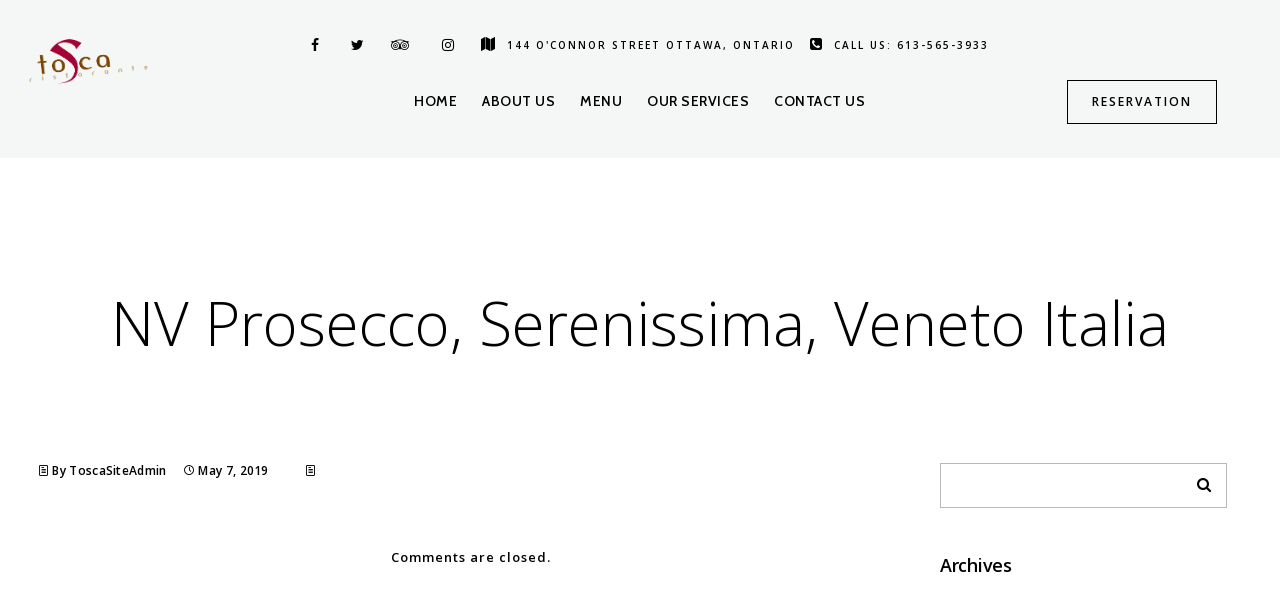

--- FILE ---
content_type: text/html; charset=UTF-8
request_url: https://www.tosca-ristorante.ca/project/nv-prosecco-serenissima-veneto-italia/
body_size: 13968
content:
<!doctype html>
<html lang="en-US">
<head>
	<meta http-equiv="Content-Type" content="text/html; charset=UTF-8" />
	<meta name="viewport" content="width=device-width, initial-scale=1, maximum-scale=1" />
	<link rel="profile" href="https://gmpg.org/xfn/11" />
	<link rel="pingback" href="https://www.tosca-ristorante.ca/xmlrpc.php" />
	<title>NV Prosecco, Serenissima, Veneto Italia &#8211; Tosca Ristorante</title>
<link data-rocket-preload as="style" href="https://fonts.googleapis.com/css?family=Open%20Sans%3A300%2C300i%2C400%2C400i%2C600%2C600i%2C700%2C700i%2C800%2C800i%7CNunito%3A200%2C200i%2C300%2C300i%2C400%2C400i%2C600%2C600i%2C700%2C700i%2C800%2C800i%2C900%2C900i%7CCabin%3A400%2C400i%2C500%2C500i%2C600%2C600i%2C700%2C700i%7CPT%20Mono&#038;display=swap" rel="preload">
<link href="https://fonts.googleapis.com/css?family=Open%20Sans%3A300%2C300i%2C400%2C400i%2C600%2C600i%2C700%2C700i%2C800%2C800i%7CNunito%3A200%2C200i%2C300%2C300i%2C400%2C400i%2C600%2C600i%2C700%2C700i%2C800%2C800i%2C900%2C900i%7CCabin%3A400%2C400i%2C500%2C500i%2C600%2C600i%2C700%2C700i%7CPT%20Mono&#038;display=swap" media="print" onload="this.media=&#039;all&#039;" rel="stylesheet">
<noscript data-wpr-hosted-gf-parameters=""><link rel="stylesheet" href="https://fonts.googleapis.com/css?family=Open%20Sans%3A300%2C300i%2C400%2C400i%2C600%2C600i%2C700%2C700i%2C800%2C800i%7CNunito%3A200%2C200i%2C300%2C300i%2C400%2C400i%2C600%2C600i%2C700%2C700i%2C800%2C800i%2C900%2C900i%7CCabin%3A400%2C400i%2C500%2C500i%2C600%2C600i%2C700%2C700i%7CPT%20Mono&#038;display=swap"></noscript>
<meta name='robots' content='max-image-preview:large' />
<link rel='dns-prefetch' href='//fonts.googleapis.com' />
<link href='https://fonts.gstatic.com' crossorigin rel='preconnect' />
<link rel="alternate" type="application/rss+xml" title="Tosca Ristorante &raquo; Feed" href="https://www.tosca-ristorante.ca/feed/" />
<link rel="alternate" type="application/rss+xml" title="Tosca Ristorante &raquo; Comments Feed" href="https://www.tosca-ristorante.ca/comments/feed/" />
<link rel="alternate" title="oEmbed (JSON)" type="application/json+oembed" href="https://www.tosca-ristorante.ca/wp-json/oembed/1.0/embed?url=https%3A%2F%2Fwww.tosca-ristorante.ca%2Fproject%2Fnv-prosecco-serenissima-veneto-italia%2F" />
<link rel="alternate" title="oEmbed (XML)" type="text/xml+oembed" href="https://www.tosca-ristorante.ca/wp-json/oembed/1.0/embed?url=https%3A%2F%2Fwww.tosca-ristorante.ca%2Fproject%2Fnv-prosecco-serenissima-veneto-italia%2F&#038;format=xml" />
<style id='wp-img-auto-sizes-contain-inline-css' type='text/css'>
img:is([sizes=auto i],[sizes^="auto," i]){contain-intrinsic-size:3000px 1500px}
/*# sourceURL=wp-img-auto-sizes-contain-inline-css */
</style>
<style id='wp-emoji-styles-inline-css' type='text/css'>

	img.wp-smiley, img.emoji {
		display: inline !important;
		border: none !important;
		box-shadow: none !important;
		height: 1em !important;
		width: 1em !important;
		margin: 0 0.07em !important;
		vertical-align: -0.1em !important;
		background: none !important;
		padding: 0 !important;
	}
/*# sourceURL=wp-emoji-styles-inline-css */
</style>
<style id='wp-block-library-inline-css' type='text/css'>
:root{--wp-block-synced-color:#7a00df;--wp-block-synced-color--rgb:122,0,223;--wp-bound-block-color:var(--wp-block-synced-color);--wp-editor-canvas-background:#ddd;--wp-admin-theme-color:#007cba;--wp-admin-theme-color--rgb:0,124,186;--wp-admin-theme-color-darker-10:#006ba1;--wp-admin-theme-color-darker-10--rgb:0,107,160.5;--wp-admin-theme-color-darker-20:#005a87;--wp-admin-theme-color-darker-20--rgb:0,90,135;--wp-admin-border-width-focus:2px}@media (min-resolution:192dpi){:root{--wp-admin-border-width-focus:1.5px}}.wp-element-button{cursor:pointer}:root .has-very-light-gray-background-color{background-color:#eee}:root .has-very-dark-gray-background-color{background-color:#313131}:root .has-very-light-gray-color{color:#eee}:root .has-very-dark-gray-color{color:#313131}:root .has-vivid-green-cyan-to-vivid-cyan-blue-gradient-background{background:linear-gradient(135deg,#00d084,#0693e3)}:root .has-purple-crush-gradient-background{background:linear-gradient(135deg,#34e2e4,#4721fb 50%,#ab1dfe)}:root .has-hazy-dawn-gradient-background{background:linear-gradient(135deg,#faaca8,#dad0ec)}:root .has-subdued-olive-gradient-background{background:linear-gradient(135deg,#fafae1,#67a671)}:root .has-atomic-cream-gradient-background{background:linear-gradient(135deg,#fdd79a,#004a59)}:root .has-nightshade-gradient-background{background:linear-gradient(135deg,#330968,#31cdcf)}:root .has-midnight-gradient-background{background:linear-gradient(135deg,#020381,#2874fc)}:root{--wp--preset--font-size--normal:16px;--wp--preset--font-size--huge:42px}.has-regular-font-size{font-size:1em}.has-larger-font-size{font-size:2.625em}.has-normal-font-size{font-size:var(--wp--preset--font-size--normal)}.has-huge-font-size{font-size:var(--wp--preset--font-size--huge)}.has-text-align-center{text-align:center}.has-text-align-left{text-align:left}.has-text-align-right{text-align:right}.has-fit-text{white-space:nowrap!important}#end-resizable-editor-section{display:none}.aligncenter{clear:both}.items-justified-left{justify-content:flex-start}.items-justified-center{justify-content:center}.items-justified-right{justify-content:flex-end}.items-justified-space-between{justify-content:space-between}.screen-reader-text{border:0;clip-path:inset(50%);height:1px;margin:-1px;overflow:hidden;padding:0;position:absolute;width:1px;word-wrap:normal!important}.screen-reader-text:focus{background-color:#ddd;clip-path:none;color:#444;display:block;font-size:1em;height:auto;left:5px;line-height:normal;padding:15px 23px 14px;text-decoration:none;top:5px;width:auto;z-index:100000}html :where(.has-border-color){border-style:solid}html :where([style*=border-top-color]){border-top-style:solid}html :where([style*=border-right-color]){border-right-style:solid}html :where([style*=border-bottom-color]){border-bottom-style:solid}html :where([style*=border-left-color]){border-left-style:solid}html :where([style*=border-width]){border-style:solid}html :where([style*=border-top-width]){border-top-style:solid}html :where([style*=border-right-width]){border-right-style:solid}html :where([style*=border-bottom-width]){border-bottom-style:solid}html :where([style*=border-left-width]){border-left-style:solid}html :where(img[class*=wp-image-]){height:auto;max-width:100%}:where(figure){margin:0 0 1em}html :where(.is-position-sticky){--wp-admin--admin-bar--position-offset:var(--wp-admin--admin-bar--height,0px)}@media screen and (max-width:600px){html :where(.is-position-sticky){--wp-admin--admin-bar--position-offset:0px}}

/*# sourceURL=wp-block-library-inline-css */
</style><style id='global-styles-inline-css' type='text/css'>
:root{--wp--preset--aspect-ratio--square: 1;--wp--preset--aspect-ratio--4-3: 4/3;--wp--preset--aspect-ratio--3-4: 3/4;--wp--preset--aspect-ratio--3-2: 3/2;--wp--preset--aspect-ratio--2-3: 2/3;--wp--preset--aspect-ratio--16-9: 16/9;--wp--preset--aspect-ratio--9-16: 9/16;--wp--preset--color--black: #000000;--wp--preset--color--cyan-bluish-gray: #abb8c3;--wp--preset--color--white: #ffffff;--wp--preset--color--pale-pink: #f78da7;--wp--preset--color--vivid-red: #cf2e2e;--wp--preset--color--luminous-vivid-orange: #ff6900;--wp--preset--color--luminous-vivid-amber: #fcb900;--wp--preset--color--light-green-cyan: #7bdcb5;--wp--preset--color--vivid-green-cyan: #00d084;--wp--preset--color--pale-cyan-blue: #8ed1fc;--wp--preset--color--vivid-cyan-blue: #0693e3;--wp--preset--color--vivid-purple: #9b51e0;--wp--preset--gradient--vivid-cyan-blue-to-vivid-purple: linear-gradient(135deg,rgb(6,147,227) 0%,rgb(155,81,224) 100%);--wp--preset--gradient--light-green-cyan-to-vivid-green-cyan: linear-gradient(135deg,rgb(122,220,180) 0%,rgb(0,208,130) 100%);--wp--preset--gradient--luminous-vivid-amber-to-luminous-vivid-orange: linear-gradient(135deg,rgb(252,185,0) 0%,rgb(255,105,0) 100%);--wp--preset--gradient--luminous-vivid-orange-to-vivid-red: linear-gradient(135deg,rgb(255,105,0) 0%,rgb(207,46,46) 100%);--wp--preset--gradient--very-light-gray-to-cyan-bluish-gray: linear-gradient(135deg,rgb(238,238,238) 0%,rgb(169,184,195) 100%);--wp--preset--gradient--cool-to-warm-spectrum: linear-gradient(135deg,rgb(74,234,220) 0%,rgb(151,120,209) 20%,rgb(207,42,186) 40%,rgb(238,44,130) 60%,rgb(251,105,98) 80%,rgb(254,248,76) 100%);--wp--preset--gradient--blush-light-purple: linear-gradient(135deg,rgb(255,206,236) 0%,rgb(152,150,240) 100%);--wp--preset--gradient--blush-bordeaux: linear-gradient(135deg,rgb(254,205,165) 0%,rgb(254,45,45) 50%,rgb(107,0,62) 100%);--wp--preset--gradient--luminous-dusk: linear-gradient(135deg,rgb(255,203,112) 0%,rgb(199,81,192) 50%,rgb(65,88,208) 100%);--wp--preset--gradient--pale-ocean: linear-gradient(135deg,rgb(255,245,203) 0%,rgb(182,227,212) 50%,rgb(51,167,181) 100%);--wp--preset--gradient--electric-grass: linear-gradient(135deg,rgb(202,248,128) 0%,rgb(113,206,126) 100%);--wp--preset--gradient--midnight: linear-gradient(135deg,rgb(2,3,129) 0%,rgb(40,116,252) 100%);--wp--preset--font-size--small: 13px;--wp--preset--font-size--medium: 20px;--wp--preset--font-size--large: 36px;--wp--preset--font-size--x-large: 42px;--wp--preset--spacing--20: 0.44rem;--wp--preset--spacing--30: 0.67rem;--wp--preset--spacing--40: 1rem;--wp--preset--spacing--50: 1.5rem;--wp--preset--spacing--60: 2.25rem;--wp--preset--spacing--70: 3.38rem;--wp--preset--spacing--80: 5.06rem;--wp--preset--shadow--natural: 6px 6px 9px rgba(0, 0, 0, 0.2);--wp--preset--shadow--deep: 12px 12px 50px rgba(0, 0, 0, 0.4);--wp--preset--shadow--sharp: 6px 6px 0px rgba(0, 0, 0, 0.2);--wp--preset--shadow--outlined: 6px 6px 0px -3px rgb(255, 255, 255), 6px 6px rgb(0, 0, 0);--wp--preset--shadow--crisp: 6px 6px 0px rgb(0, 0, 0);}:where(.is-layout-flex){gap: 0.5em;}:where(.is-layout-grid){gap: 0.5em;}body .is-layout-flex{display: flex;}.is-layout-flex{flex-wrap: wrap;align-items: center;}.is-layout-flex > :is(*, div){margin: 0;}body .is-layout-grid{display: grid;}.is-layout-grid > :is(*, div){margin: 0;}:where(.wp-block-columns.is-layout-flex){gap: 2em;}:where(.wp-block-columns.is-layout-grid){gap: 2em;}:where(.wp-block-post-template.is-layout-flex){gap: 1.25em;}:where(.wp-block-post-template.is-layout-grid){gap: 1.25em;}.has-black-color{color: var(--wp--preset--color--black) !important;}.has-cyan-bluish-gray-color{color: var(--wp--preset--color--cyan-bluish-gray) !important;}.has-white-color{color: var(--wp--preset--color--white) !important;}.has-pale-pink-color{color: var(--wp--preset--color--pale-pink) !important;}.has-vivid-red-color{color: var(--wp--preset--color--vivid-red) !important;}.has-luminous-vivid-orange-color{color: var(--wp--preset--color--luminous-vivid-orange) !important;}.has-luminous-vivid-amber-color{color: var(--wp--preset--color--luminous-vivid-amber) !important;}.has-light-green-cyan-color{color: var(--wp--preset--color--light-green-cyan) !important;}.has-vivid-green-cyan-color{color: var(--wp--preset--color--vivid-green-cyan) !important;}.has-pale-cyan-blue-color{color: var(--wp--preset--color--pale-cyan-blue) !important;}.has-vivid-cyan-blue-color{color: var(--wp--preset--color--vivid-cyan-blue) !important;}.has-vivid-purple-color{color: var(--wp--preset--color--vivid-purple) !important;}.has-black-background-color{background-color: var(--wp--preset--color--black) !important;}.has-cyan-bluish-gray-background-color{background-color: var(--wp--preset--color--cyan-bluish-gray) !important;}.has-white-background-color{background-color: var(--wp--preset--color--white) !important;}.has-pale-pink-background-color{background-color: var(--wp--preset--color--pale-pink) !important;}.has-vivid-red-background-color{background-color: var(--wp--preset--color--vivid-red) !important;}.has-luminous-vivid-orange-background-color{background-color: var(--wp--preset--color--luminous-vivid-orange) !important;}.has-luminous-vivid-amber-background-color{background-color: var(--wp--preset--color--luminous-vivid-amber) !important;}.has-light-green-cyan-background-color{background-color: var(--wp--preset--color--light-green-cyan) !important;}.has-vivid-green-cyan-background-color{background-color: var(--wp--preset--color--vivid-green-cyan) !important;}.has-pale-cyan-blue-background-color{background-color: var(--wp--preset--color--pale-cyan-blue) !important;}.has-vivid-cyan-blue-background-color{background-color: var(--wp--preset--color--vivid-cyan-blue) !important;}.has-vivid-purple-background-color{background-color: var(--wp--preset--color--vivid-purple) !important;}.has-black-border-color{border-color: var(--wp--preset--color--black) !important;}.has-cyan-bluish-gray-border-color{border-color: var(--wp--preset--color--cyan-bluish-gray) !important;}.has-white-border-color{border-color: var(--wp--preset--color--white) !important;}.has-pale-pink-border-color{border-color: var(--wp--preset--color--pale-pink) !important;}.has-vivid-red-border-color{border-color: var(--wp--preset--color--vivid-red) !important;}.has-luminous-vivid-orange-border-color{border-color: var(--wp--preset--color--luminous-vivid-orange) !important;}.has-luminous-vivid-amber-border-color{border-color: var(--wp--preset--color--luminous-vivid-amber) !important;}.has-light-green-cyan-border-color{border-color: var(--wp--preset--color--light-green-cyan) !important;}.has-vivid-green-cyan-border-color{border-color: var(--wp--preset--color--vivid-green-cyan) !important;}.has-pale-cyan-blue-border-color{border-color: var(--wp--preset--color--pale-cyan-blue) !important;}.has-vivid-cyan-blue-border-color{border-color: var(--wp--preset--color--vivid-cyan-blue) !important;}.has-vivid-purple-border-color{border-color: var(--wp--preset--color--vivid-purple) !important;}.has-vivid-cyan-blue-to-vivid-purple-gradient-background{background: var(--wp--preset--gradient--vivid-cyan-blue-to-vivid-purple) !important;}.has-light-green-cyan-to-vivid-green-cyan-gradient-background{background: var(--wp--preset--gradient--light-green-cyan-to-vivid-green-cyan) !important;}.has-luminous-vivid-amber-to-luminous-vivid-orange-gradient-background{background: var(--wp--preset--gradient--luminous-vivid-amber-to-luminous-vivid-orange) !important;}.has-luminous-vivid-orange-to-vivid-red-gradient-background{background: var(--wp--preset--gradient--luminous-vivid-orange-to-vivid-red) !important;}.has-very-light-gray-to-cyan-bluish-gray-gradient-background{background: var(--wp--preset--gradient--very-light-gray-to-cyan-bluish-gray) !important;}.has-cool-to-warm-spectrum-gradient-background{background: var(--wp--preset--gradient--cool-to-warm-spectrum) !important;}.has-blush-light-purple-gradient-background{background: var(--wp--preset--gradient--blush-light-purple) !important;}.has-blush-bordeaux-gradient-background{background: var(--wp--preset--gradient--blush-bordeaux) !important;}.has-luminous-dusk-gradient-background{background: var(--wp--preset--gradient--luminous-dusk) !important;}.has-pale-ocean-gradient-background{background: var(--wp--preset--gradient--pale-ocean) !important;}.has-electric-grass-gradient-background{background: var(--wp--preset--gradient--electric-grass) !important;}.has-midnight-gradient-background{background: var(--wp--preset--gradient--midnight) !important;}.has-small-font-size{font-size: var(--wp--preset--font-size--small) !important;}.has-medium-font-size{font-size: var(--wp--preset--font-size--medium) !important;}.has-large-font-size{font-size: var(--wp--preset--font-size--large) !important;}.has-x-large-font-size{font-size: var(--wp--preset--font-size--x-large) !important;}
/*# sourceURL=global-styles-inline-css */
</style>

<style id='classic-theme-styles-inline-css' type='text/css'>
/*! This file is auto-generated */
.wp-block-button__link{color:#fff;background-color:#32373c;border-radius:9999px;box-shadow:none;text-decoration:none;padding:calc(.667em + 2px) calc(1.333em + 2px);font-size:1.125em}.wp-block-file__button{background:#32373c;color:#fff;text-decoration:none}
/*# sourceURL=/wp-includes/css/classic-themes.min.css */
</style>
<link rel='stylesheet' id='tamarind-MainStyle-css' href='https://www.tosca-ristorante.ca/wp-content/themes/tamarind/style.css?ver=2.0' type='text/css' media='all' />
<link rel='stylesheet' id='flatpickr-css' href='https://www.tosca-ristorante.ca/wp-content/plugins/imaginem-core/assets/js/flatpickr/flatpickr.min.css?ver=6.9' type='text/css' media='screen' />
<link rel='stylesheet' id='chosen-css' href='https://www.tosca-ristorante.ca/wp-content/plugins/imaginem-core/assets/js/chosen/chosen.css?ver=6.9' type='text/css' media='screen' />
<link rel='stylesheet' id='owlcarousel-css' href='https://www.tosca-ristorante.ca/wp-content/plugins/imaginem-core/assets/js/owlcarousel/owl.carousel.css?ver=6.9' type='text/css' media='screen' />
<link rel='stylesheet' id='lightgallery-css' href='https://www.tosca-ristorante.ca/wp-content/plugins/imaginem-core/assets/js/lightbox/css/lightgallery.css?ver=6.9' type='text/css' media='screen' />
<link rel='stylesheet' id='lightgallery-transitions-css' href='https://www.tosca-ristorante.ca/wp-content/plugins/imaginem-core/assets/js/lightbox/css/lg-transitions.min.css?ver=6.9' type='text/css' media='screen' />
<link rel='stylesheet' id='tamarind-Animations-css' href='https://www.tosca-ristorante.ca/wp-content/themes/tamarind/css/animations.css?ver=6.9' type='text/css' media='screen' />
<link rel='stylesheet' id='font-awesome-css' href='https://www.tosca-ristorante.ca/wp-content/themes/tamarind/css/fonts/font-awesome/css/font-awesome.min.css?ver=6.9' type='text/css' media='screen' />
<link rel='stylesheet' id='ion-icons-css' href='https://www.tosca-ristorante.ca/wp-content/themes/tamarind/css/fonts/ionicons/css/ionicons.min.css?ver=6.9' type='text/css' media='screen' />
<link rel='stylesheet' id='et-fonts-css' href='https://www.tosca-ristorante.ca/wp-content/themes/tamarind/css/fonts/et-fonts/et-fonts.css?ver=6.9' type='text/css' media='screen' />
<link rel='stylesheet' id='feather-webfonts-css' href='https://www.tosca-ristorante.ca/wp-content/themes/tamarind/css/fonts/feather-webfont/feather.css?ver=6.9' type='text/css' media='screen' />
<link rel='stylesheet' id='fontello-css' href='https://www.tosca-ristorante.ca/wp-content/themes/tamarind/css/fonts/fontello/css/fontello.css?ver=6.9' type='text/css' media='screen' />
<link rel='stylesheet' id='simple-line-icons-css' href='https://www.tosca-ristorante.ca/wp-content/themes/tamarind/css/fonts/simple-line-icons/simple-line-icons.css?ver=6.9' type='text/css' media='screen' />
<link rel='stylesheet' id='jplayer-css' href='https://www.tosca-ristorante.ca/wp-content/plugins/imaginem-core/assets/js/html5player/jplayer.dark.css?ver=6.9' type='text/css' media='screen' />

<link rel='stylesheet' id='tamarind-ResponsiveCSS-css' href='https://www.tosca-ristorante.ca/wp-content/themes/tamarind/css/responsive.css?ver=6.9' type='text/css' media='screen' />
<style id='tamarind-ResponsiveCSS-inline-css' type='text/css'>
.preloader-cover-logo { background-image: url(https://www.tosca-ristorante.ca/wp-content/uploads/2019/05/tosca_logo1.png); }.menu-is-horizontal .logo img { height: 96px; }
/*# sourceURL=tamarind-ResponsiveCSS-inline-css */
</style>
<link rel='stylesheet' id='swiper-css' href='https://www.tosca-ristorante.ca/wp-content/plugins/imaginem-core/assets/js/swiper/swiper.css?ver=6.9' type='text/css' media='screen' />
<script type="text/javascript" src="https://www.tosca-ristorante.ca/wp-includes/js/jquery/jquery.min.js?ver=3.7.1" id="jquery-core-js"></script>
<script type="text/javascript" src="https://www.tosca-ristorante.ca/wp-includes/js/jquery/jquery-migrate.min.js?ver=3.4.1" id="jquery-migrate-js"></script>
<script type="text/javascript" id="jquery-js-after">
/* <![CDATA[ */
var tamarind_vars={"mtheme_uri":"https:\/\/www.tosca-ristorante.ca\/wp-content\/themes\/tamarind","lightbox_thumbnails":"true","lightbox_transition":"lg-slide"};
//# sourceURL=jquery-js-after
/* ]]> */
</script>
<script type="text/javascript" src="//www.tosca-ristorante.ca/wp-content/plugins/revslider/sr6/assets/js/rbtools.min.js?ver=6.7.15" async id="tp-tools-js"></script>
<script type="text/javascript" src="//www.tosca-ristorante.ca/wp-content/plugins/revslider/sr6/assets/js/rs6.min.js?ver=6.7.15" async id="revmin-js"></script>
<link rel="https://api.w.org/" href="https://www.tosca-ristorante.ca/wp-json/" /><link rel="EditURI" type="application/rsd+xml" title="RSD" href="https://www.tosca-ristorante.ca/xmlrpc.php?rsd" />
<meta name="generator" content="WordPress 6.9" />
<link rel="canonical" href="https://www.tosca-ristorante.ca/project/nv-prosecco-serenissima-veneto-italia/" />
<link rel='shortlink' href='https://www.tosca-ristorante.ca/?p=13053' />

		<!-- GA Google Analytics @ https://m0n.co/ga -->
		<script async src="https://www.googletagmanager.com/gtag/js?id=UA-142101518-1"></script>
		<script>
			window.dataLayer = window.dataLayer || [];
			function gtag(){dataLayer.push(arguments);}
			gtag('js', new Date());
			gtag('config', 'UA-142101518-1');
		</script>

	
<!-- Meta Pixel Code -->
<script type='text/javascript'>
!function(f,b,e,v,n,t,s){if(f.fbq)return;n=f.fbq=function(){n.callMethod?
n.callMethod.apply(n,arguments):n.queue.push(arguments)};if(!f._fbq)f._fbq=n;
n.push=n;n.loaded=!0;n.version='2.0';n.queue=[];t=b.createElement(e);t.async=!0;
t.src=v;s=b.getElementsByTagName(e)[0];s.parentNode.insertBefore(t,s)}(window,
document,'script','https://connect.facebook.net/en_US/fbevents.js');
</script>
<!-- End Meta Pixel Code -->
<script type='text/javascript'>var url = window.location.origin + '?ob=open-bridge';
            fbq('set', 'openbridge', '371349456837423', url);
fbq('init', '371349456837423', {}, {
    "agent": "wordpress-6.9-4.1.5"
})</script><script type='text/javascript'>
    fbq('track', 'PageView', []);
  </script><meta name="generator" content="Powered by Slider Revolution 6.7.15 - responsive, Mobile-Friendly Slider Plugin for WordPress with comfortable drag and drop interface." />
<link rel="icon" href="https://www.tosca-ristorante.ca/wp-content/uploads/2019/06/Tosca-fav.jpg" sizes="32x32" />
<link rel="icon" href="https://www.tosca-ristorante.ca/wp-content/uploads/2019/06/Tosca-fav.jpg" sizes="192x192" />
<link rel="apple-touch-icon" href="https://www.tosca-ristorante.ca/wp-content/uploads/2019/06/Tosca-fav.jpg" />
<meta name="msapplication-TileImage" content="https://www.tosca-ristorante.ca/wp-content/uploads/2019/06/Tosca-fav.jpg" />
<script>function setREVStartSize(e){
			//window.requestAnimationFrame(function() {
				window.RSIW = window.RSIW===undefined ? window.innerWidth : window.RSIW;
				window.RSIH = window.RSIH===undefined ? window.innerHeight : window.RSIH;
				try {
					var pw = document.getElementById(e.c).parentNode.offsetWidth,
						newh;
					pw = pw===0 || isNaN(pw) || (e.l=="fullwidth" || e.layout=="fullwidth") ? window.RSIW : pw;
					e.tabw = e.tabw===undefined ? 0 : parseInt(e.tabw);
					e.thumbw = e.thumbw===undefined ? 0 : parseInt(e.thumbw);
					e.tabh = e.tabh===undefined ? 0 : parseInt(e.tabh);
					e.thumbh = e.thumbh===undefined ? 0 : parseInt(e.thumbh);
					e.tabhide = e.tabhide===undefined ? 0 : parseInt(e.tabhide);
					e.thumbhide = e.thumbhide===undefined ? 0 : parseInt(e.thumbhide);
					e.mh = e.mh===undefined || e.mh=="" || e.mh==="auto" ? 0 : parseInt(e.mh,0);
					if(e.layout==="fullscreen" || e.l==="fullscreen")
						newh = Math.max(e.mh,window.RSIH);
					else{
						e.gw = Array.isArray(e.gw) ? e.gw : [e.gw];
						for (var i in e.rl) if (e.gw[i]===undefined || e.gw[i]===0) e.gw[i] = e.gw[i-1];
						e.gh = e.el===undefined || e.el==="" || (Array.isArray(e.el) && e.el.length==0)? e.gh : e.el;
						e.gh = Array.isArray(e.gh) ? e.gh : [e.gh];
						for (var i in e.rl) if (e.gh[i]===undefined || e.gh[i]===0) e.gh[i] = e.gh[i-1];
											
						var nl = new Array(e.rl.length),
							ix = 0,
							sl;
						e.tabw = e.tabhide>=pw ? 0 : e.tabw;
						e.thumbw = e.thumbhide>=pw ? 0 : e.thumbw;
						e.tabh = e.tabhide>=pw ? 0 : e.tabh;
						e.thumbh = e.thumbhide>=pw ? 0 : e.thumbh;
						for (var i in e.rl) nl[i] = e.rl[i]<window.RSIW ? 0 : e.rl[i];
						sl = nl[0];
						for (var i in nl) if (sl>nl[i] && nl[i]>0) { sl = nl[i]; ix=i;}
						var m = pw>(e.gw[ix]+e.tabw+e.thumbw) ? 1 : (pw-(e.tabw+e.thumbw)) / (e.gw[ix]);
						newh =  (e.gh[ix] * m) + (e.tabh + e.thumbh);
					}
					var el = document.getElementById(e.c);
					if (el!==null && el) el.style.height = newh+"px";
					el = document.getElementById(e.c+"_wrapper");
					if (el!==null && el) {
						el.style.height = newh+"px";
						el.style.display = "block";
					}
				} catch(e){
					console.log("Failure at Presize of Slider:" + e)
				}
			//});
		  };</script>
<link rel='stylesheet' id='rs-plugin-settings-css' href='//www.tosca-ristorante.ca/wp-content/plugins/revslider/sr6/assets/css/rs6.css?ver=6.7.15' type='text/css' media='all' />
<style id='rs-plugin-settings-inline-css' type='text/css'>
#rs-demo-id {}
/*# sourceURL=rs-plugin-settings-inline-css */
</style>
<meta name="generator" content="WP Rocket 3.20.2" data-wpr-features="wpr_preload_links wpr_desktop" /></head>
<body data-rsssl=1 class="wp-singular mtheme_food-template-default single single-mtheme_food postid-13053 wp-theme-tamarind theme-core-loaded lightbox-thumbnails-active fullscreen-mode-off menu-social-active footer-widgets-active single-author theme-is-light left-logo menu-is-horizontal page-is-not-fullscreen fullscreen-ui-switchable header-type-default page-is-opaque theme-fullwidth body-dashboard-push footer-is-off pagebuilder-not-active sidebar-not-set">
<div data-rocket-location-hash="16ab29fa8827e57e79bc36214a0fa55c" class="preloader-cover-screen"><div data-rocket-location-hash="3b5810c322fe8d3a8e0c0a1774b21c34" class="preloader-cover-logo"></div></div><div data-rocket-location-hash="44ab408310f5f967b40b610466c1f727" class="loading-spinner-primary loading-spinner-centered loading-spinner-detect">
<span class="coverdots-1 coverdots-element"></span>
<span class="coverdots-2 coverdots-element"></span>
<span class="coverdots-3 coverdots-element"></span>
<span class="coverdots-4 coverdots-element"></span>
<span class="coverdots-5 coverdots-element"></span>
</div><div data-rocket-location-hash="7eba6723cdaa28a0b922beb2d2c36378" id="modal-reservation"><div data-rocket-location-hash="96c098ea073a5c3a2dda83ebe60f123a" class="window-modal-outer"><div data-rocket-location-hash="43050f061bfcb99f015ca51ced20fc6a" class="window-modal-inner"><div class="window-modal-text entry-content"><span class="reservation-modal-exit"><i class="ion-ios-close-empty"></i></span><div class="reservation-section-heading section-heading headingstyle-default section-align-center"><h1 class="none entry-title section-title">Reservation</h1><h5 class="entry-sub-title none section-sub-title">Online</h5><div class="section-description"><p>Whether you are looking to book a private dining experience for your corporate meeting, a celebration for your birthday, a romantic dinner or a family-friendly Friday night dinner, call us today to book the most authentic Italian restaurant in Ottawa.

We can’t wait to share in your celebrations.</p></div></div><div class="otw-widget-form-wrap mtheme-opentable-form">
        <form method="get" class="otw-widget-form" action="https://www.opentable.com/restaurant-search.aspx" target="_blank">
        <div class="otw-wrapper">
                    <div class="mtheme-opentable-input-wrap clearfix">
                <div class="otw-date-li otw-input-wrap mtheme-opentable-column">
                    <div class="mtheme-opentable-column-inner">
                        <i class="opentable-icon simpleicon-calendar"></i><input id="date-open-table-element" name="startDate" class="otw-reservation-date datepicker flatpickr-input" type="text" value="01/09/2026" autocomplete="off">
                    </div>
                </div>
                <div class="otw-time-wrap otw-input-wrap mtheme-opentable-column">
                    <div class="mtheme-opentable-column-inner">
                        <i class="opentable-icon simpleicon-clock"></i>
                        <select id="time-open-table-element" name="ResTime" class="otw-reservation-time otw-selectpicker chosen-select">
                            <option value="12:00am" >12:00 am</option>
<option value="12:30am" >12:30 am</option>
<option value="1:00am" >1:00 am</option>
<option value="1:30am" >1:30 am</option>
<option value="2:00am" >2:00 am</option>
<option value="2:30am" >2:30 am</option>
<option value="3:00am" >3:00 am</option>
<option value="3:30am" >3:30 am</option>
<option value="4:00am" >4:00 am</option>
<option value="4:30am" >4:30 am</option>
<option value="5:00am" >5:00 am</option>
<option value="5:30am" >5:30 am</option>
<option value="6:00am" >6:00 am</option>
<option value="6:30am" >6:30 am</option>
<option value="7:00am" >7:00 am</option>
<option value="7:30am" >7:30 am</option>
<option value="8:00am" >8:00 am</option>
<option value="8:30am" >8:30 am</option>
<option value="9:00am" >9:00 am</option>
<option value="9:30am" >9:30 am</option>
<option value="10:00am" >10:00 am</option>
<option value="10:30am" >10:30 am</option>
<option value="11:00am" >11:00 am</option>
<option value="11:30am" >11:30 am</option>
<option value="12:00pm" >12:00 pm</option>
<option value="12:30pm" >12:30 pm</option>
<option value="1:00pm" >1:00 pm</option>
<option value="1:30pm" >1:30 pm</option>
<option value="2:00pm" >2:00 pm</option>
<option value="2:30pm" >2:30 pm</option>
<option value="3:00pm" >3:00 pm</option>
<option value="3:30pm" >3:30 pm</option>
<option value="4:00pm" >4:00 pm</option>
<option value="4:30pm" >4:30 pm</option>
<option value="5:00pm" >5:00 pm</option>
<option value="5:30pm" >5:30 pm</option>
<option value="6:00pm" >6:00 pm</option>
<option value="6:30pm" >6:30 pm</option>
<option value="7:00pm"  selected="selected" >7:00 pm</option>
<option value="7:30pm" >7:30 pm</option>
<option value="8:00pm" >8:00 pm</option>
<option value="8:30pm" >8:30 pm</option>
<option value="9:00pm" >9:00 pm</option>
<option value="9:30pm" >9:30 pm</option>
<option value="10:00pm" >10:00 pm</option>
<option value="10:30pm" >10:30 pm</option>
<option value="11:00pm" >11:00 pm</option>
<option value="11:30pm" >11:30 pm</option>
                        </select>

                    </div>
                </div>
                <div class="otw-party-size-wrap otw-input-wrap mtheme-opentable-column">
                    <div class="mtheme-opentable-column-inner">
                        <i class="opentable-icon simpleicon-users"></i>
                        <select id="party-open-table-element" name="partySize" class="otw-party-size-select selectpicker chosen-select">
                            <option value="1">1 Person</option>
                            <option value="2" selected="selected">2 People</option>
                            <option value="3">3 People</option>
                            <option value="4">4 People</option>
                            <option value="5">5 People</option>
                            <option value="6">6 People</option>
                            <option value="7">7 People</option>
                            <option value="8">8 People</option>
                            <option value="9">9 People</option>
                            <option value="10">10 People</option>
                        </select>

                    </div>
                </div>
            </div>
            <div class="powered-by-open-table"><span class="powered-by-text">Powered by OpenTable</span></div>
            <div class="otw-button-wrap">
                <button type="submit" class="otw-submit-btn" value="Find a Table">Find a Table</button>
            </div>
            <input type="hidden" name="RestaurantID" class="RestaurantID" value="17743">
            <input type="hidden" name="rid" class="rid" value="17743">
            <input type="hidden" name="GeoID" class="GeoID" value="15">
            <input type="hidden" name="txtDateFormat" class="txtDateFormat" value="MM/dd/yyyy">
            <input type="hidden" name="RestaurantReferralID" class="RestaurantReferralID" value="17743">
        </div>
    </form>
</div>
</div></div></div></div><div data-rocket-location-hash="000abf60dfff55a0ab7618dccebb318a" class="responsive-menu-wrap">
		<nav id="mobile-toggle-menu" class="mobile-toggle-menu mobile-toggle-menu-close">
		<span class="mobile-toggle-menu-trigger"><span>Menu</span></span>
	</nav>
	<div data-rocket-location-hash="5e40b11e6442a1ca1fca8fccd581a1e7" class="reservation-button-wrap reservation-button menu-button-toggle"><div data-rocket-location-hash="0e6c78226d3e08e5868fd29f0e2fa541" class="button-element sticky-menu-switch text-is-default opaque-button"><div class="mtheme-button">Reservation</div></div></div>		<div data-rocket-location-hash="b5941dc29d73b8964431a881af66bd88" class="mobile-menu-toggle">
				<div data-rocket-location-hash="3d4b60625fe19e6e8e989be0512f3c84" class="logo-mobile">
						<a href="https://www.tosca-ristorante.ca/"><img class="custom-responsive-logo logoimage" src="https://www.tosca-ristorante.ca/wp-content/uploads/2019/05/tosca_logo1.png" alt="logo" /></a>				</div>
	</div>
</div>
<div data-rocket-location-hash="0c3711488a1c5c03283cf8000685577a" class="responsive-mobile-menu">
	<div data-rocket-location-hash="54f7497ae07f33b73c290b8e3661559e" class="vertical-footer-wrap">
				<div data-rocket-location-hash="de3f04dd6519f1ffa15d509452d7c376" class="fullscreen-footer-social">
			<div class="login-socials-wrap clearfix">
			<aside id="msocial-widget-2" class="widget MSocial_Widget"><div class="social-header-wrap"><ul>				<li class="social-icon">
				<a class="ntips" title="Facebook" href="https://www.facebook.com/ToscaDowntown/"  target="_blank">
					<i class="fa fa-facebook"></i>
				</a>
				</li>
								<li class="social-icon">
				<a class="ntips" title="Twitter" href="https://twitter.com/ToscaRistorante"  target="_blank">
					<i class="fa fa-twitter"></i>
				</a>
				</li>
								<li class="social-icon">
				<a class="ntips" title="Tripadvisor" href="https://www.tripadvisor.com/Restaurant_Review-g155004-d947404-Reviews-Tosca_Ristorante-Ottawa_Ontario.html"  target="_blank">
					<i class="fa fa-tripadvisor"></i>
				</a>
				</li>
								<li class="social-icon">
				<a class="ntips" title="Instagram" href="https://www.instagram.com/toscaristorante/"  target="_blank">
					<i class="fa fa-instagram"></i>
				</a>
				</li>
							<li class="address-text">
			<i class="fa fa-map"></i>144 O'Connor Street Ottawa, Ontario			</li>
						<li class="contact-text">
			<a href="#">			<i class="fa fa-phone-square"></i>Call us: +613-565-3933			</a>			</li>
			</ul></div></aside>			</div>
		</div>
			</div>
		<nav>
	<ul id="menu-tosca-menu" class="mtree"><li id="menu-item-12800" class="menu-item menu-item-type-post_type menu-item-object-page menu-item-home menu-item-12800"><a href="https://www.tosca-ristorante.ca/">Home</a></li>
<li id="menu-item-12785" class="menu-item menu-item-type-post_type menu-item-object-page menu-item-12785"><a href="https://www.tosca-ristorante.ca/about-us/">About us</a></li>
<li id="menu-item-13290" class="menu-item menu-item-type-custom menu-item-object-custom menu-item-has-children menu-item-13290"><a href="#">Menu</a>
<ul class="sub-menu">
	<li id="menu-item-12892" class="menu-item menu-item-type-post_type menu-item-object-page menu-item-12892"><a href="https://www.tosca-ristorante.ca/food-menus/starters/">Starters</a></li>
	<li id="menu-item-12891" class="menu-item menu-item-type-post_type menu-item-object-page menu-item-12891"><a href="https://www.tosca-ristorante.ca/food-menus/mains/">Mains</a></li>
	<li id="menu-item-12982" class="menu-item menu-item-type-post_type menu-item-object-page menu-item-12982"><a href="https://www.tosca-ristorante.ca/food-menus/pasta/">Pasta</a></li>
	<li id="menu-item-13281" class="menu-item menu-item-type-post_type menu-item-object-page menu-item-13281"><a href="https://www.tosca-ristorante.ca/food-menus/wine/">Wine</a></li>
	<li id="menu-item-13095" class="menu-item menu-item-type-post_type menu-item-object-page menu-item-13095"><a href="https://www.tosca-ristorante.ca/food-menus/drinks/">Drinks</a></li>
</ul>
</li>
<li id="menu-item-12787" class="menu-item menu-item-type-post_type menu-item-object-page menu-item-12787"><a href="https://www.tosca-ristorante.ca/our-services/">Our Services</a></li>
<li id="menu-item-12786" class="menu-item menu-item-type-post_type menu-item-object-page menu-item-12786"><a href="https://www.tosca-ristorante.ca/contact-us/">Contact us</a></li>
</ul>	</nav>

		<div data-rocket-location-hash="d46fb384f2852d30e8b9ced5de2a7cb0" class="vertical-footer-wrap">
		<div data-rocket-location-hash="bdfeb37ae04bc108d62e289bf669e81e" class="vertical-footer-copyright"></div>
	</div>
		<div data-rocket-location-hash="c4a2d0d5fb28544dfdb2dfc174fb124f" class="cleafix"></div>
</div>
	<div data-rocket-location-hash="fdfd225383c3e51ba3661ae8e0827ac7" class="outer-wrap stickymenu-zone">
	<div data-rocket-location-hash="e91f0173d8f07a4a3cec1a7cc3a95796" class="menu-social-header"><aside id="msocial-widget-1" class="widget MSocial_Widget"><div class="social-header-wrap"><ul>				<li class="social-icon">
				<a class="ntips" title="Facebook" href="https://www.facebook.com/ToscaDowntown/"  target="_blank">
					<i class="fa fa-facebook"></i>
				</a>
				</li>
								<li class="social-icon">
				<a class="ntips" title="Twitter" href="https://twitter.com/ToscaRistorante"  target="_blank">
					<i class="fa fa-twitter"></i>
				</a>
				</li>
								<li class="social-icon">
				<a class="ntips" title="Tripadvisor" href="https://www.tripadvisor.com/Restaurant_Review-g155004-d947404-Reviews-Tosca_Ristorante-Ottawa_Ontario.html"  target="_blank">
					<i class="fa fa-tripadvisor"></i>
				</a>
				</li>
								<li class="social-icon">
				<a class="ntips" title="Instagram" href="https://www.instagram.com/toscaristorante/"  target="_blank">
					<i class="fa fa-instagram"></i>
				</a>
				</li>
							<li class="address-text">
			<i class="fa fa-map"></i>144 O'Connor Street Ottawa, Ontario			</li>
						<li class="contact-text">
			<a href="#">			<i class="fa fa-phone-square"></i>Call us: 613-565-3933			</a>			</li>
			</ul></div></aside></div>			<div data-rocket-location-hash="9348a7155e5ec7de0278eeab553e620c" class="outer-header-wrap clearfix">
			<nav>
				<div class="mainmenu-navigation  clearfix">
						<div class="header-logo-section"><div class="logo"><a href="https://www.tosca-ristorante.ca/"><img class="logo-theme-main logo-theme-primary logo-theme-dark logo-theme-custom" src="https://www.tosca-ristorante.ca/wp-content/uploads/2019/05/tosca_logo1.png" alt="logo" /><img class="logo-theme-main logo-theme-secondary logo-theme-bright logo-theme-custom" src="https://www.tosca-ristorante.ca/wp-content/uploads/2019/05/tosca_logo1.png" alt="logo" /></a></div></div>								<div class="homemenu">
							<ul id="menu-tosca-menu-1" class="sf-menu"><li class="menu-item menu-item-type-post_type menu-item-object-page menu-item-home menu-item-12800      "><a href="https://www.tosca-ristorante.ca/">Home</a> </li>
<li class="menu-item menu-item-type-post_type menu-item-object-page menu-item-12785      "><a href="https://www.tosca-ristorante.ca/about-us/">About us</a> </li>
<li class="menu-item menu-item-type-custom menu-item-object-custom menu-item-has-children menu-item-13290      "><a href="#">Menu</a> 
<ul class="children children-depth-0 clearfix   ">
	<li class="menu-item menu-item-type-post_type menu-item-object-page menu-item-12892      "><a href="https://www.tosca-ristorante.ca/food-menus/starters/">Starters</a> </li>
	<li class="menu-item menu-item-type-post_type menu-item-object-page menu-item-12891      "><a href="https://www.tosca-ristorante.ca/food-menus/mains/">Mains</a> </li>
	<li class="menu-item menu-item-type-post_type menu-item-object-page menu-item-12982      "><a href="https://www.tosca-ristorante.ca/food-menus/pasta/">Pasta</a> </li>
	<li class="menu-item menu-item-type-post_type menu-item-object-page menu-item-13281      "><a href="https://www.tosca-ristorante.ca/food-menus/wine/">Wine</a> </li>
	<li class="menu-item menu-item-type-post_type menu-item-object-page menu-item-13095      "><a href="https://www.tosca-ristorante.ca/food-menus/drinks/">Drinks</a> </li>
</ul>
</li>
<li class="menu-item menu-item-type-post_type menu-item-object-page menu-item-12787      "><a href="https://www.tosca-ristorante.ca/our-services/">Our Services</a> </li>
<li class="menu-item menu-item-type-post_type menu-item-object-page menu-item-12786      "><a href="https://www.tosca-ristorante.ca/contact-us/">Contact us</a> </li>
</ul>							</div>
							<div class="reservation-button-wrap reservation-button menu-button-toggle"><div class="button-element sticky-menu-switch text-is-default opaque-button"><div class="mtheme-button">Reservation</div></div></div>				</div>
			</nav>
		</div>
			</div>
	<div data-rocket-location-hash="814f2bc9f75c9acb1e5a395dded51541" id="home" class="container-wrapper container-fullwidth"><div data-rocket-location-hash="4fa248fa76c39e8cb7f984327921ca7a" class="horizontal-menu-body-container"><div data-rocket-location-hash="10c417509c24c4d07849dff09fc32e87" class="title-container-outer-wrap">
	<div class="title-container-wrap">
	<div class="title-container clearfix">
						<div class="entry-title-wrap">
			<h1 class="entry-title">
										NV Prosecco, Serenissima, Veneto Italia						</h1>
		</div>
			</div>
</div>
</div>
<div data-rocket-location-hash="f837b94328fa06901cde2a70f44ecc80" class="container clearfix"><div class="contents-wrap float-left two-column">
		<div class="post--wrapper">
			<div id="post-13053" class="post-13053 mtheme_food type-mtheme_food status-publish hentry foodcategory-white-wine-by-the-glass-5oz">
<div class="entry-content postformat_contents post-display-content clearfix">
<div class="entry-blog-contents-wrap clearfix">
<div class="postsummarywrap postsummarywrap-margin-top">
	<div class="datecomment clearfix">
					<span class="post-single-meta">
		<i class="feather-icon-paper"></i>
		<span class="post-meta-author">
			By ToscaSiteAdmin		</span>
		</span>
		<span class="post-single-meta">
			<span class="post-meta-time">
			<i class="feather-icon-clock"></i>
			<a href="https://www.tosca-ristorante.ca/project/nv-prosecco-serenissima-veneto-italia/" title="Permalink to NV Prosecco, Serenissima, Veneto Italia" rel="bookmark">
			<span class="date updated">May 7, 2019</span>			</a>
			</span>
		</span>
		<span class="post-single-meta">
					</span>
		<span class="post-single-meta post-meta-category">
			<i class="feather-icon-paper"></i>
					</span>
	</div>
</div><div class="fullcontent-spacing"><article></article></div></div>
</div></div>			<div class="fullpage-item">

<!-- You can start editing here. -->

			<!-- If comments are closed. -->
		<p class="no-comments">Comments are closed.</p>
	
</div>		</div>
</div>
<div id="sidebar" class="sidebar-wrap sidebar-wrap-single sidebar-float-right">
		<div class="sidebar clearfix">
			<!-- begin Dynamic Sidebar -->
						<div class="sidebar-widget"><aside id="search-2" class="widget widget_search"><form method="get" id="searchform" action="https://www.tosca-ristorante.ca/">
<input type="text" value="" name="s" id="s" class="right" />
<button class="ntips" id="searchbutton" title="Search" type="submit"><i class="fa fa-search"></i></button>
</form></aside></div><div class="sidebar-widget"><aside id="archives-2" class="widget widget_archive"><h3>Archives</h3>
			<ul>
							</ul>

			</aside></div>	</div>
</div></div>
<div data-rocket-location-hash="0b2109d54c0131c9cd4f5171b80e898d" class="footer-container-wrap clearfix">
				<div class="footer-container clearfix">
				<div id="footer" class="sidebar widgetized clearfix">
				
					<div class="footer-column"><div class="sidebar-widget"><aside id="msocial-widget-3" class="widget MSocial_Widget"><div class="social-header-wrap"><ul>				<li class="social-icon">
				<a class="ntips" title="Facebook" href="https://www.facebook.com/ToscaDowntown/"  target="_blank">
					<i class="fa fa-facebook"></i>
				</a>
				</li>
								<li class="social-icon">
				<a class="ntips" title="Twitter" href="https://www.twitter.com/toscaristorante/"  target="_blank">
					<i class="fa fa-twitter"></i>
				</a>
				</li>
								<li class="social-icon">
				<a class="ntips" title="Tripadvisor" href="https://www.tripadvisor.com/Restaurant_Review-g155004-d947404-Reviews-Tosca_Ristorante-Ottawa_Ontario.html"  target="_blank">
					<i class="fa fa-tripadvisor"></i>
				</a>
				</li>
								<li class="social-icon">
				<a class="ntips" title="Instagram" href="https://www.instagram.com/toscaristorante/"  target="_blank">
					<i class="fa fa-instagram"></i>
				</a>
				</li>
				</ul></div></aside></div><div class="sidebar-widget"><aside id="instagram_details-1" class="widget mtheme_instagram_widget"><div class="instagram-block-wrap clearfix"></div></aside></div><div class="widget_text sidebar-widget"><aside id="custom_html-1" class="widget_text widget widget_custom_html"><h3>Hours of Operations</h3><div class="textwidget custom-html-widget"><div class="opening-hours">
	<p>Ottawa Downtown- L’esplanade Laurie
		144 O’Connor Street, Ottawa
		(613) 565-3933
</p>
	<div class="opening-block">
		<dl>
			<dt class="week">Monday</dt>
			<dd>Closed</dd>
		</dl>
	</div>
	<div class="opening-block">
		<dl>
			<dt class="week">Tuesday</dt>
			<dd>4:00PM to 10:00PM</dd>
		</dl>
	</div>
	<div class="opening-block">
		<dl>
			<dt class="week">Wednesday</dt>
			<dd>11:30AM to 10:00PM</dd>
		</dl>
	</div>
	<div class="opening-block">
		<dl>
			<dt class="week">Thursday</dt>
			<dd>11:30AM to 10:00PM</dd>
		</dl>
	</div>
	<div class="opening-block">
		<dl>
			<dt class="week">Friday</dt>
			<dd>11:30AM to 12:00AM (Open after hours for drinks)</dd>
		</dl>
	</div>
	<div class="opening-block">
		<dl>
			<dt class="week">Saturday</dt>
			<dd>4:00PM to 12:00AM (Open after hours for drinks)</dd>
		</dl>
	</div>
	<div class="opening-block">
		<dl>
			<dt class="week">Sunday</dt>
			<dd>4:00PM to 9:00PM</dd>
		</dl>
	</div>

</div>
<div align="center">
	<a href="http://www.opentable.com/restaurant/profile/17743/reserve?rid=17743&restref=17743" target="_blank" rel="noopener"><img height="200px" width="200px" src="https://mktgimages.opentable.com/2023/DinersChoice/dcbadge_2023_en.png"></a>
</div>
</div></aside></div></div>				</div>	
			</div>
		<div class="footer-end clearfix">
		<div class="footer-logo">
				<img class="custom-footer-logo footer-logo-image" src="https://www.tosca-ristorante.ca/wp-content/uploads/2019/05/tosca_logo1.png" alt="footer-logo" />		</div>
		<div id="copyright" class="footer-container">
		<ul><li>All rights reserved<br/>Copyright &copy;2019<br/>Tosca Ristorante

<div align="center"><a href="http://www.skyfallblue.com" target="_blank"><img src="https://www.tosca-ristorante.ca/wp-content/uploads/2019/05/skyfall-logo-new-site-by.png" border="0" /></a></li></ul>		</div>
	</div>
</div>
</div></div><div data-rocket-location-hash="0b695ceb4e28d7420e40db3956703743" class="site-back-cover"></div>

		<script>
			window.RS_MODULES = window.RS_MODULES || {};
			window.RS_MODULES.modules = window.RS_MODULES.modules || {};
			window.RS_MODULES.waiting = window.RS_MODULES.waiting || [];
			window.RS_MODULES.defered = false;
			window.RS_MODULES.moduleWaiting = window.RS_MODULES.moduleWaiting || {};
			window.RS_MODULES.type = 'compiled';
		</script>
		<script type="speculationrules">
{"prefetch":[{"source":"document","where":{"and":[{"href_matches":"/*"},{"not":{"href_matches":["/wp-*.php","/wp-admin/*","/wp-content/uploads/*","/wp-content/*","/wp-content/plugins/*","/wp-content/themes/tamarind/*","/*\\?(.+)"]}},{"not":{"selector_matches":"a[rel~=\"nofollow\"]"}},{"not":{"selector_matches":".no-prefetch, .no-prefetch a"}}]},"eagerness":"conservative"}]}
</script>
    <!-- Meta Pixel Event Code -->
    <script type='text/javascript'>
        document.addEventListener( 'wpcf7mailsent', function( event ) {
        if( "fb_pxl_code" in event.detail.apiResponse){
            eval(event.detail.apiResponse.fb_pxl_code);
        }
        }, false );
    </script>
    <!-- End Meta Pixel Event Code -->
        <div id='fb-pxl-ajax-code'></div><script type="text/javascript" src="https://www.tosca-ristorante.ca/wp-content/plugins/imaginem-core/assets/js/jquery.easing.min.js" id="easing-js"></script>
<script type="text/javascript" src="https://www.tosca-ristorante.ca/wp-content/plugins/imaginem-core/assets/js/jquery.fitvids.js" id="fitvids-js"></script>
<script type="text/javascript" src="https://www.tosca-ristorante.ca/wp-content/plugins/imaginem-core/assets/js/page-elements.js" id="tamarind-portfolioloader-js"></script>
<script type="text/javascript" id="tamarind-portfolioloader-js-after">
/* <![CDATA[ */
var ajax_var={"url":"https:\/\/www.tosca-ristorante.ca\/wp-admin\/admin-ajax.php","nonce":"70cb8952f1"};
//# sourceURL=tamarind-portfolioloader-js-after
/* ]]> */
</script>
<script type="text/javascript" id="rocket-browser-checker-js-after">
/* <![CDATA[ */
"use strict";var _createClass=function(){function defineProperties(target,props){for(var i=0;i<props.length;i++){var descriptor=props[i];descriptor.enumerable=descriptor.enumerable||!1,descriptor.configurable=!0,"value"in descriptor&&(descriptor.writable=!0),Object.defineProperty(target,descriptor.key,descriptor)}}return function(Constructor,protoProps,staticProps){return protoProps&&defineProperties(Constructor.prototype,protoProps),staticProps&&defineProperties(Constructor,staticProps),Constructor}}();function _classCallCheck(instance,Constructor){if(!(instance instanceof Constructor))throw new TypeError("Cannot call a class as a function")}var RocketBrowserCompatibilityChecker=function(){function RocketBrowserCompatibilityChecker(options){_classCallCheck(this,RocketBrowserCompatibilityChecker),this.passiveSupported=!1,this._checkPassiveOption(this),this.options=!!this.passiveSupported&&options}return _createClass(RocketBrowserCompatibilityChecker,[{key:"_checkPassiveOption",value:function(self){try{var options={get passive(){return!(self.passiveSupported=!0)}};window.addEventListener("test",null,options),window.removeEventListener("test",null,options)}catch(err){self.passiveSupported=!1}}},{key:"initRequestIdleCallback",value:function(){!1 in window&&(window.requestIdleCallback=function(cb){var start=Date.now();return setTimeout(function(){cb({didTimeout:!1,timeRemaining:function(){return Math.max(0,50-(Date.now()-start))}})},1)}),!1 in window&&(window.cancelIdleCallback=function(id){return clearTimeout(id)})}},{key:"isDataSaverModeOn",value:function(){return"connection"in navigator&&!0===navigator.connection.saveData}},{key:"supportsLinkPrefetch",value:function(){var elem=document.createElement("link");return elem.relList&&elem.relList.supports&&elem.relList.supports("prefetch")&&window.IntersectionObserver&&"isIntersecting"in IntersectionObserverEntry.prototype}},{key:"isSlowConnection",value:function(){return"connection"in navigator&&"effectiveType"in navigator.connection&&("2g"===navigator.connection.effectiveType||"slow-2g"===navigator.connection.effectiveType)}}]),RocketBrowserCompatibilityChecker}();
//# sourceURL=rocket-browser-checker-js-after
/* ]]> */
</script>
<script type="text/javascript" id="rocket-preload-links-js-extra">
/* <![CDATA[ */
var RocketPreloadLinksConfig = {"excludeUris":"/(?:.+/)?feed(?:/(?:.+/?)?)?$|/(?:.+/)?embed/|/(index.php/)?(.*)wp-json(/.*|$)|/refer/|/go/|/recommend/|/recommends/","usesTrailingSlash":"1","imageExt":"jpg|jpeg|gif|png|tiff|bmp|webp|avif|pdf|doc|docx|xls|xlsx|php","fileExt":"jpg|jpeg|gif|png|tiff|bmp|webp|avif|pdf|doc|docx|xls|xlsx|php|html|htm","siteUrl":"https://www.tosca-ristorante.ca","onHoverDelay":"100","rateThrottle":"3"};
//# sourceURL=rocket-preload-links-js-extra
/* ]]> */
</script>
<script type="text/javascript" id="rocket-preload-links-js-after">
/* <![CDATA[ */
(function() {
"use strict";var r="function"==typeof Symbol&&"symbol"==typeof Symbol.iterator?function(e){return typeof e}:function(e){return e&&"function"==typeof Symbol&&e.constructor===Symbol&&e!==Symbol.prototype?"symbol":typeof e},e=function(){function i(e,t){for(var n=0;n<t.length;n++){var i=t[n];i.enumerable=i.enumerable||!1,i.configurable=!0,"value"in i&&(i.writable=!0),Object.defineProperty(e,i.key,i)}}return function(e,t,n){return t&&i(e.prototype,t),n&&i(e,n),e}}();function i(e,t){if(!(e instanceof t))throw new TypeError("Cannot call a class as a function")}var t=function(){function n(e,t){i(this,n),this.browser=e,this.config=t,this.options=this.browser.options,this.prefetched=new Set,this.eventTime=null,this.threshold=1111,this.numOnHover=0}return e(n,[{key:"init",value:function(){!this.browser.supportsLinkPrefetch()||this.browser.isDataSaverModeOn()||this.browser.isSlowConnection()||(this.regex={excludeUris:RegExp(this.config.excludeUris,"i"),images:RegExp(".("+this.config.imageExt+")$","i"),fileExt:RegExp(".("+this.config.fileExt+")$","i")},this._initListeners(this))}},{key:"_initListeners",value:function(e){-1<this.config.onHoverDelay&&document.addEventListener("mouseover",e.listener.bind(e),e.listenerOptions),document.addEventListener("mousedown",e.listener.bind(e),e.listenerOptions),document.addEventListener("touchstart",e.listener.bind(e),e.listenerOptions)}},{key:"listener",value:function(e){var t=e.target.closest("a"),n=this._prepareUrl(t);if(null!==n)switch(e.type){case"mousedown":case"touchstart":this._addPrefetchLink(n);break;case"mouseover":this._earlyPrefetch(t,n,"mouseout")}}},{key:"_earlyPrefetch",value:function(t,e,n){var i=this,r=setTimeout(function(){if(r=null,0===i.numOnHover)setTimeout(function(){return i.numOnHover=0},1e3);else if(i.numOnHover>i.config.rateThrottle)return;i.numOnHover++,i._addPrefetchLink(e)},this.config.onHoverDelay);t.addEventListener(n,function e(){t.removeEventListener(n,e,{passive:!0}),null!==r&&(clearTimeout(r),r=null)},{passive:!0})}},{key:"_addPrefetchLink",value:function(i){return this.prefetched.add(i.href),new Promise(function(e,t){var n=document.createElement("link");n.rel="prefetch",n.href=i.href,n.onload=e,n.onerror=t,document.head.appendChild(n)}).catch(function(){})}},{key:"_prepareUrl",value:function(e){if(null===e||"object"!==(void 0===e?"undefined":r(e))||!1 in e||-1===["http:","https:"].indexOf(e.protocol))return null;var t=e.href.substring(0,this.config.siteUrl.length),n=this._getPathname(e.href,t),i={original:e.href,protocol:e.protocol,origin:t,pathname:n,href:t+n};return this._isLinkOk(i)?i:null}},{key:"_getPathname",value:function(e,t){var n=t?e.substring(this.config.siteUrl.length):e;return n.startsWith("/")||(n="/"+n),this._shouldAddTrailingSlash(n)?n+"/":n}},{key:"_shouldAddTrailingSlash",value:function(e){return this.config.usesTrailingSlash&&!e.endsWith("/")&&!this.regex.fileExt.test(e)}},{key:"_isLinkOk",value:function(e){return null!==e&&"object"===(void 0===e?"undefined":r(e))&&(!this.prefetched.has(e.href)&&e.origin===this.config.siteUrl&&-1===e.href.indexOf("?")&&-1===e.href.indexOf("#")&&!this.regex.excludeUris.test(e.href)&&!this.regex.images.test(e.href))}}],[{key:"run",value:function(){"undefined"!=typeof RocketPreloadLinksConfig&&new n(new RocketBrowserCompatibilityChecker({capture:!0,passive:!0}),RocketPreloadLinksConfig).init()}}]),n}();t.run();
}());

//# sourceURL=rocket-preload-links-js-after
/* ]]> */
</script>
<script type="text/javascript" src="https://www.tosca-ristorante.ca/wp-content/themes/tamarind/js/velocity.min.js" id="velocity-js"></script>
<script type="text/javascript" src="https://www.tosca-ristorante.ca/wp-content/themes/tamarind/js/velocity.ui.js" id="velocity-ui-js"></script>
<script type="text/javascript" src="https://www.tosca-ristorante.ca/wp-content/themes/tamarind/js/lazysizes.min.js" id="lazysizes-js"></script>
<script type="text/javascript" src="https://www.tosca-ristorante.ca/wp-content/plugins/imaginem-core/assets/js/ls.unveilhooks.min.js" id="ls-unveilhooks-js"></script>
<script type="text/javascript" src="https://www.tosca-ristorante.ca/wp-content/themes/tamarind/js/menu/verticalmenu.js" id="tamarind-verticalmenu-js"></script>
<script type="text/javascript" src="https://www.tosca-ristorante.ca/wp-content/themes/tamarind/js/menu/superfish.js" id="superfish-js"></script>
<script type="text/javascript" src="https://www.tosca-ristorante.ca/wp-content/plugins/imaginem-core/assets/js/waypoints/waypoints.min.js" id="waypoints-js"></script>
<script type="text/javascript" src="https://www.tosca-ristorante.ca/wp-includes/js/imagesloaded.min.js?ver=5.0.0" id="imagesloaded-js"></script>
<script type="text/javascript" src="https://www.tosca-ristorante.ca/wp-includes/js/hoverIntent.min.js?ver=1.10.2" id="hoverIntent-js"></script>
<script type="text/javascript" src="https://www.tosca-ristorante.ca/wp-includes/js/jquery/ui/core.min.js?ver=1.13.3" id="jquery-ui-core-js"></script>
<script type="text/javascript" src="https://www.tosca-ristorante.ca/wp-includes/js/jquery/ui/tooltip.min.js?ver=1.13.3" id="jquery-ui-tooltip-js"></script>
<script type="text/javascript" src="https://www.tosca-ristorante.ca/wp-content/plugins/imaginem-core/assets/js/flatpickr/flatpickr.js" id="flatpickr-js"></script>
<script type="text/javascript" src="https://www.tosca-ristorante.ca/wp-content/plugins/imaginem-core/assets/js/chosen/chosen.jquery.js" id="chosen-js"></script>
<script type="text/javascript" src="https://www.tosca-ristorante.ca/wp-content/plugins/imaginem-core/assets/js/owlcarousel/owl.carousel.min.js" id="owlcarousel-js"></script>
<script type="text/javascript" src="https://www.tosca-ristorante.ca/wp-content/plugins/imaginem-core/assets/js/modernizr.custom.47002.js" id="modernizr-js"></script>
<script type="text/javascript" src="https://www.tosca-ristorante.ca/wp-content/plugins/imaginem-core/assets/js/jquery.gridrotator.js" id="gridrotator-js"></script>
<script type="text/javascript" src="https://www.tosca-ristorante.ca/wp-content/plugins/imaginem-core/assets/js/classie.js" id="classie-js"></script>
<script type="text/javascript" src="https://www.tosca-ristorante.ca/wp-content/plugins/imaginem-core/assets/js/jarallax/jarallax.js?ver=1.4" id="jarallax-js"></script>
<script type="text/javascript" src="https://www.tosca-ristorante.ca/wp-content/plugins/imaginem-core/assets/js/lightbox/js/lightgallery-all.min.js" id="lightgallery-js"></script>
<script type="text/javascript" src="https://www.tosca-ristorante.ca/wp-content/themes/tamarind/js/common.js?ver=1.3" id="tamarind-common-js"></script>
<script type="text/javascript" src="https://www.tosca-ristorante.ca/wp-content/plugins/imaginem-core/assets/js/html5player/jquery.jplayer.min.js" id="jplayer-js"></script>
<script type="text/javascript" src="https://www.tosca-ristorante.ca/wp-content/plugins/imaginem-core/assets/js/tilt.jquery.js" id="tilt-js"></script>
<script type="text/javascript" src="https://www.tosca-ristorante.ca/wp-content/plugins/imaginem-core/assets/js/swiper/swiper.jquery.min.js" id="swiper-js"></script>
<script>var rocket_beacon_data = {"ajax_url":"https:\/\/www.tosca-ristorante.ca\/wp-admin\/admin-ajax.php","nonce":"b164a57048","url":"https:\/\/www.tosca-ristorante.ca\/project\/nv-prosecco-serenissima-veneto-italia","is_mobile":false,"width_threshold":1600,"height_threshold":700,"delay":500,"debug":null,"status":{"atf":true,"lrc":true,"preconnect_external_domain":true},"elements":"img, video, picture, p, main, div, li, svg, section, header, span","lrc_threshold":1800,"preconnect_external_domain_elements":["link","script","iframe"],"preconnect_external_domain_exclusions":["static.cloudflareinsights.com","rel=\"profile\"","rel=\"preconnect\"","rel=\"dns-prefetch\"","rel=\"icon\""]}</script><script data-name="wpr-wpr-beacon" src='https://www.tosca-ristorante.ca/wp-content/plugins/wp-rocket/assets/js/wpr-beacon.min.js' async></script></body>
</html>
<!-- This website is like a Rocket, isn't it? Performance optimized by WP Rocket. Learn more: https://wp-rocket.me - Debug: cached@1767967728 -->

--- FILE ---
content_type: text/css; charset=utf-8
request_url: https://www.tosca-ristorante.ca/wp-content/plugins/imaginem-core/assets/js/owlcarousel/owl.carousel.css?ver=6.9
body_size: 1513
content:
/**
 * Owl Carousel v2.1.1
 * Copyright 2013-2016 David Deutsch
 * Licensed under MIT (https://github.com/OwlCarousel2/OwlCarousel2/blob/master/LICENSE)
 */
/*
 *  Owl Carousel - Core
 */
.owl-carousel {
  display: none;
  width: 100%;
  -webkit-tap-highlight-color: transparent;
  /* position relative and z-index fix webkit rendering fonts issue */
  position: relative;
  z-index: 1;
  overflow: hidden;
}
  .owl-carousel .owl-stage {
    position: relative;
    -ms-touch-action: pan-Y; }
  .owl-carousel .owl-stage:after {
    content: ".";
    display: block;
    clear: both;
    visibility: hidden;
    line-height: 0;
    height: 0; }
  .owl-carousel .owl-stage-outer {
    position: relative;
    overflow: hidden;
    /* fix for flashing background */
    -webkit-transform: translate3d(0px, 0px, 0px); }
  .owl-carousel .owl-item {
    position: relative;
    min-height: 1px;
    float: left;
    -webkit-backface-visibility: hidden;
    -webkit-tap-highlight-color: transparent;
    -webkit-touch-callout: none;
  transform: translateZ(0);
 -webkit-transform: translateZ(0);
 -ms-transform: translateZ(0); 
}
  .owl-carousel .owl-item img {
    display: block;
    -webkit-transform-style: preserve-3d; }
  .owl-carousel .owl-nav.disabled,
  .owl-carousel .owl-dots.disabled {
    display: none; }
  .owl-carousel .owl-nav .owl-prev,
  .owl-carousel .owl-nav .owl-next,
  .owl-carousel .owl-dot {
    cursor: pointer;
    cursor: hand;
    -webkit-user-select: none;
    -khtml-user-select: none;
    -moz-user-select: none;
    -ms-user-select: none;
    user-select: none; }
  .owl-carousel.owl-loaded {
    display: block; }
  .owl-carousel.owl-loading {
    opacity: 0;
    display: block; }
  .owl-carousel.owl-hidden {
    opacity: 0; }
  .owl-carousel.owl-refresh .owl-item {
    display: none; }
  .owl-carousel.owl-drag .owl-item {
    -webkit-user-select: none;
    -moz-user-select: none;
    -ms-user-select: none;
    user-select: none; }
  .owl-carousel.owl-grab {
    cursor: move;
    cursor: grab; }
  .owl-carousel.owl-rtl {
    direction: rtl; }
  .owl-carousel.owl-rtl .owl-item {
    float: right; }

/* No Js */
.no-js .owl-carousel {
  display: block; }

/*
 *  Owl Carousel - Animate Plugin
 */
.owl-carousel .animated {
  -webkit-animation-duration: 1000ms;
          animation-duration: 1000ms;
  -webkit-animation-fill-mode: both;
          animation-fill-mode: both; }

.owl-carousel .owl-animated-in {
  z-index: 0; }

.owl-carousel .owl-animated-out {
  z-index: 1; }

.owl-carousel .fadeOut {
  -webkit-animation-name: fadeOut;
          animation-name: fadeOut; }

@-webkit-keyframes fadeOut {
  0% {
    opacity: 1; }
  100% {
    opacity: 0; } }

@keyframes fadeOut {
  0% {
    opacity: 1; }
  100% {
    opacity: 0; } }

/*
 *  Owl Carousel - Auto Height Plugin
 */
.owl-height {
  transition: height 500ms ease-in-out; }

/*
 *  Owl Carousel - Lazy Load Plugin
 */
.owl-carousel .owl-item .owl-lazy {
  opacity: 0;
  transition: opacity 400ms ease; }
.owl-carousel .owl-item .owl-lazy.lazyloaded {
  opacity: 1;
}
.owl-carousel .owl-item img.owl-lazy {
  -webkit-transform-style: preserve-3d;
          transform-style: preserve-3d; }

/*
 *  Owl Carousel - Video Plugin
 */
.owl-carousel .owl-video-wrapper {
  position: relative;
  height: 100%;
  background: #000; }

.owl-carousel .owl-video-play-icon {
  position: absolute;
  height: 80px;
  width: 80px;
  left: 50%;
  top: 50%;
  margin-left: -40px;
  margin-top: -40px;
  background: url("owl.video.play.png") no-repeat;
  cursor: pointer;
  z-index: 1;
  -webkit-backface-visibility: hidden;
  transition: -webkit-transform 100ms ease;
  transition: transform 100ms ease; }

.owl-carousel .owl-video-play-icon:hover {
  -webkit-transform: scale(1.3, 1.3);
      -ms-transform: scale(1.3, 1.3);
          transform: scale(1.3, 1.3); }

.owl-carousel .owl-video-playing .owl-video-tn,
.owl-carousel .owl-video-playing .owl-video-play-icon {
  display: none; }

.owl-carousel .owl-video-tn {
  opacity: 0;
  height: 100%;
  background-position: center center;
  background-repeat: no-repeat;
  background-size: contain;
  transition: opacity 400ms ease; }

.owl-carousel .owl-video-frame {
  position: relative;
  z-index: 1;
  height: 100%;
  width: 100%; }

.owl-carousel .owl-dots{
    text-align: center;
}
.owl-carousel .owl-dots .owl-dot {
    display: inline-block;
    margin-top: 5px;
}
.owl-carousel .owl-dots .owl-dot span {
    backface-visibility: visible;
    border-radius: 30px;
    display: block;
    height: 6px;
    margin: 5px 7px;
    transition: opacity 200ms ease 0s;
    width: 6px;
}


/*Custom
*/

.owl-next,
.owl-prev {
  font-family: "Ionicons";
  font-size: 26px;
  height: 30px;
  line-height: 30px;
  margin-top: -35px;
  opacity: 1;
  position: absolute;
  text-align: center;
  top: 50%;
  width: 30px;
} 
.mtheme-block-em_lightboxcarousel .owl-next,
.mtheme-block-em_lightboxcarousel .owl-prev {
  margin-top: -25px;
} 
.owl-prev {
    left: -40px;
}
.owl-next {
    right: -40px;
}
.owl-next:hover,
.owl-prev:hover {
    background: rgba(0,0,0,1);
    color:#fff;
}
.owl-prev:after {
  left:0;
  content: "\f3d5";
}
.owl-next:after {
  right:0;
  content: "\f3d6";
}

#owl-woocommerce-slideshow .owl-theme .owl-controls {
    margin-top: 10px;
    text-align: center;
}
#owl-woocommerce-slideshow .owl-dots::after {
    clear: both;
    content: ".";
    display: block;
    height: 0;
    line-height: 0;
    visibility: hidden;
}
#owl-woocommerce-slideshow .owl-dot.active {
    opacity: 1;
}
#owl-woocommerce-slideshow .owl-dots .owl-dot {
    display: inline-block;
}
#owl-woocommerce-slideshow .owl-dot {
    display: block;
    float: left;
    margin-right: 0;
    opacity: 0.7;
    overflow: hidden;
    width: 100px;
    background-size: cover;
    height: 100px;
    margin-right: 1px;
}
#owl-woocommerce-slideshow .owl-controls .owl-nav div,
#owl-woocommerce-slideshow .owl-controls .owl-dot {
    -moz-user-select: none;
    cursor: pointer;
}
#owl-woocommerce-slideshow .owl-dots {
  margin-top: 1px;
}




.owl-carousel-type-centercarousel.owl-carousel .owl-item {
    -webkit-backface-visibility: hidden;
    -webkit-transform: translateZ(0) scale(1.0, 1.0);
}
.owl-carousel-type-centercarousel.owl-carousel .owl-item{
  opacity:1;
    -webkit-transition: -webkit-transform 0.4s;
    transition: transform 0.4s;
    -webkit-transform: scale(0.8);
    transform: scale(0.8);
}
.owl-carousel-type-centercarousel.owl-carousel .owl-item.active.center{
  opacity:1;
    -webkit-transform: scale(1);
    transform: scale(1);
} 


.owl-next {
    right: -90px;
}
.owl-prev {
    left: -90px;
}
.owl-next,
.owl-prev {
    color: #000;
    border-radius: 5px;
    border: 2px solid rgba(255, 255, 255, 0);
    background-color: rgba(255, 255, 255, 0.6);
    height: 40px;
    line-height: 40px;
    width: 40px;
    opacity: 0;
    transition: border 0.2s,right 0.8s,left 0.8s,background 0.2s,color 0.2s, opacity 0.2s;
    -moz-transition: border 0.2s,right 0.8s,left 0.8s,background 0.2s,color 0.2s, opacity 0.2s;
    -webkit-transition: border 0.2s,right 0.8s,left 0.8s,background 0.2s,color 0.2s, opacity 0.2s;
    -o-transition: border 0.2s,right 0.8s,left 0.8s,background 0.2s,color 0.2s, opacity 0.2s;
}
.owl-carousel:hover .owl-prev {
    left: 30px;
    opacity: 1;
}
.owl-carousel:hover .owl-next {
    right: 30px;
    opacity: 1;
}
